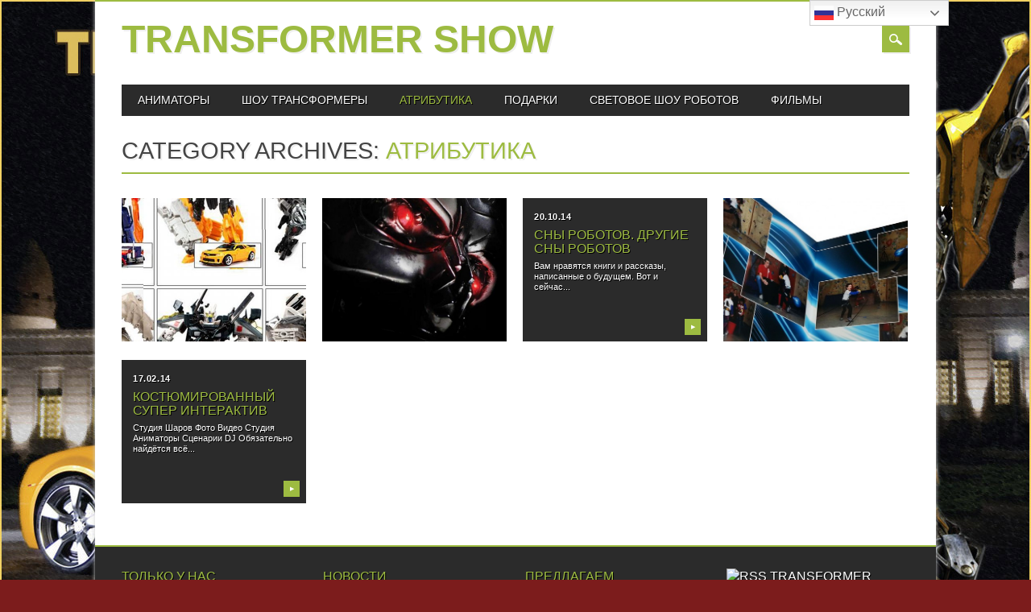

--- FILE ---
content_type: text/html; charset=UTF-8
request_url: https://transformer-show.ru/present/atributika/
body_size: 27302
content:
<!DOCTYPE html>
<html lang="en-US" class="no-js">
<head>
<meta charset="UTF-8" />
<meta name="viewport" content="width=device-width, initial-scale=1" />
<title>transformer show | Category | атрибутика</title>
<link rel="profile" href="http://gmpg.org/xfn/11" />
<link rel="pingback" href="https://transformer-show.ru/xmlrpc.php" />


<link rel='dns-prefetch' href='//s.w.org' />
<link rel="alternate" type="application/rss+xml" title="transformer show &raquo; Feed" href="https://transformer-show.ru/feed/" />
<link rel="alternate" type="application/rss+xml" title="transformer show &raquo; Comments Feed" href="https://transformer-show.ru/comments/feed/" />
<link rel="alternate" type="application/rss+xml" title="transformer show &raquo; атрибутика Category Feed" href="https://transformer-show.ru/present/atributika/feed/" />
		<script type="text/javascript">
			window._wpemojiSettings = {"baseUrl":"https:\/\/s.w.org\/images\/core\/emoji\/12.0.0-1\/72x72\/","ext":".png","svgUrl":"https:\/\/s.w.org\/images\/core\/emoji\/12.0.0-1\/svg\/","svgExt":".svg","source":{"concatemoji":"https:\/\/transformer-show.ru\/wp-includes\/js\/wp-emoji-release.min.js?ver=5.4.18"}};
			/*! This file is auto-generated */
			!function(e,a,t){var n,r,o,i=a.createElement("canvas"),p=i.getContext&&i.getContext("2d");function s(e,t){var a=String.fromCharCode;p.clearRect(0,0,i.width,i.height),p.fillText(a.apply(this,e),0,0);e=i.toDataURL();return p.clearRect(0,0,i.width,i.height),p.fillText(a.apply(this,t),0,0),e===i.toDataURL()}function c(e){var t=a.createElement("script");t.src=e,t.defer=t.type="text/javascript",a.getElementsByTagName("head")[0].appendChild(t)}for(o=Array("flag","emoji"),t.supports={everything:!0,everythingExceptFlag:!0},r=0;r<o.length;r++)t.supports[o[r]]=function(e){if(!p||!p.fillText)return!1;switch(p.textBaseline="top",p.font="600 32px Arial",e){case"flag":return s([127987,65039,8205,9895,65039],[127987,65039,8203,9895,65039])?!1:!s([55356,56826,55356,56819],[55356,56826,8203,55356,56819])&&!s([55356,57332,56128,56423,56128,56418,56128,56421,56128,56430,56128,56423,56128,56447],[55356,57332,8203,56128,56423,8203,56128,56418,8203,56128,56421,8203,56128,56430,8203,56128,56423,8203,56128,56447]);case"emoji":return!s([55357,56424,55356,57342,8205,55358,56605,8205,55357,56424,55356,57340],[55357,56424,55356,57342,8203,55358,56605,8203,55357,56424,55356,57340])}return!1}(o[r]),t.supports.everything=t.supports.everything&&t.supports[o[r]],"flag"!==o[r]&&(t.supports.everythingExceptFlag=t.supports.everythingExceptFlag&&t.supports[o[r]]);t.supports.everythingExceptFlag=t.supports.everythingExceptFlag&&!t.supports.flag,t.DOMReady=!1,t.readyCallback=function(){t.DOMReady=!0},t.supports.everything||(n=function(){t.readyCallback()},a.addEventListener?(a.addEventListener("DOMContentLoaded",n,!1),e.addEventListener("load",n,!1)):(e.attachEvent("onload",n),a.attachEvent("onreadystatechange",function(){"complete"===a.readyState&&t.readyCallback()})),(n=t.source||{}).concatemoji?c(n.concatemoji):n.wpemoji&&n.twemoji&&(c(n.twemoji),c(n.wpemoji)))}(window,document,window._wpemojiSettings);
		</script>
		<style type="text/css">
img.wp-smiley,
img.emoji {
	display: inline !important;
	border: none !important;
	box-shadow: none !important;
	height: 1em !important;
	width: 1em !important;
	margin: 0 .07em !important;
	vertical-align: -0.1em !important;
	background: none !important;
	padding: 0 !important;
}
</style>
	<link rel='stylesheet' id='wp-block-library-css'  href='https://transformer-show.ru/wp-includes/css/dist/block-library/style.min.css?ver=5.4.18' type='text/css' media='all' />
<link rel='stylesheet' id='magazino_style-css'  href='https://transformer-show.ru/wp-content/themes/magazino/style.css?ver=5.4.18' type='text/css' media='all' />
<script type='text/javascript' src='https://transformer-show.ru/wp-content/themes/magazino/library/js/modernizr-2.6.2.min.js?ver=2.6.2' id="modernizr-js"></script>
<script type='text/javascript' src='https://transformer-show.ru/wp-includes/js/jquery/jquery.js?ver=1.12.4-wp' id="jquery-core-js"></script>
<script type='text/javascript' src='https://transformer-show.ru/wp-includes/js/jquery/jquery-migrate.min.js?ver=1.4.1' id="jquery-migrate-js"></script>
<script type='text/javascript' src='https://transformer-show.ru/wp-content/themes/magazino/library/js/jquery.cycle2.min.js?ver=20130202' id="magazino_cycle_js-js"></script>
<script type='text/javascript' src='https://transformer-show.ru/wp-content/themes/magazino/library/js/jquery.cycle2.tile.min.js?ver=20121120' id="magazino_cycle_tile_js-js"></script>
<script type='text/javascript' src='https://transformer-show.ru/wp-content/themes/magazino/library/js/jquery.cycle2.scrollVert.min.js?ver=20121120' id="magazino_cycle_scrollvert_js-js"></script>
<script type='text/javascript' src='https://transformer-show.ru/wp-content/themes/magazino/library/js/scripts.js?ver=1.0.0' id="magazino_custom_js-js"></script>
<link rel='https://api.w.org/' href='https://transformer-show.ru/wp-json/' />
<link rel="EditURI" type="application/rsd+xml" title="RSD" href="https://transformer-show.ru/xmlrpc.php?rsd" />
<link rel="wlwmanifest" type="application/wlwmanifest+xml" href="https://transformer-show.ru/wp-includes/wlwmanifest.xml" /> 
<meta name="generator" content="WordPress 5.4.18" />
		<style>
			a, a:visited,
			#site-title a,
			nav[role=navigation] .menu ul li a:hover,
			nav[role=navigation] .menu ul li.current-menu-item a, 
			.nav ul li.current_page_item a, 
			nav[role=navigation] .menu ul li.current_page_item a,
			#sidebar .widget-title,
			.slides .slide-title,
			.commentlist .vcard cite.fn a,
			.commentlist .comment-meta a:hover,
			.post_content ul li:before,
			.post_content ol li:before,
			.colortxt,
			.commentlist .bypostauthor > article > footer > .vcard cite.fn,
			.cycle-pager span.cycle-pager-active { 
				color: #9dbb41;
			}
			
			#container,
			#sidebar {
				border-top: 2px solid #9dbb41;
			}
			
			#search-box-wrap,
			#social-media a,
			#search-icon,
			.go-button a,
			.go-button a:visited,
			.grnbar,
			.pagination a:hover,
			.pagination .current,
			#respond #submit {
				background-color: #9dbb41;
			}
			
			.post_content pre { 
				border-left-color: #9dbb41;
			}
		</style>
	<style type="text/css" id="custom-background-css">
body.custom-background { background-color: #7c1c1c; background-image: url("https://transformer-show.ru/wp-content/uploads/2014/10/bumblebee-transformers-2-801.jpg"); background-position: left top; background-size: auto; background-repeat: no-repeat; background-attachment: fixed; }
</style>
	<!-- There is no amphtml version available for this URL. --></head>

<body class="archive category category-atributika category-4 custom-background single-author">

<div id="container">
	
    <div id="search-box-wrap">
        <div id="search-box">
           <div id="close-x">x</div>
           <form role="search" method="get" id="searchform" class="searchform" action="https://transformer-show.ru/">
				<div>
					<label class="screen-reader-text" for="s">Search for:</label>
					<input type="text" value="" name="s" id="s" />
					<input type="submit" id="searchsubmit" value="Search" />
				</div>
			</form>        </div>
    </div>

	<header id="branding" role="banner">
      <div id="inner-header" class="clearfix">
		<div id="site-heading">
        				<div id="site-title"><a href="https://transformer-show.ru/" title="transformer show" rel="home">transformer show</a></div>
            		</div>
        
        <div id="social-media" class="clearfix">
        
        	            
            			
                        
                        
                        
			            
                        
                        
                        
                        
                        
                        
                        
            <div id="search-icon"></div>
            
        </div>
        
      </div>
		<nav id="access" class="clearfix" role="navigation">
			<h1 class="assistive-text section-heading">Main menu</h1>
			<div class="skip-link screen-reader-text"><a href="#content" title="Skip to content">Skip to content</a></div>
			<div class="menu"><ul id="menu-menyu" class="menu"><li id="menu-item-25" class="menu-item menu-item-type-post_type menu-item-object-page menu-item-home menu-item-25"><a title="заказ роботов аниматоров трансформеры 6+" href="https://transformer-show.ru/">Аниматоры</a></li>
<li id="menu-item-43" class="menu-item menu-item-type-post_type menu-item-object-page menu-item-43"><a title="шоу Трансформеры" href="https://transformer-show.ru/shou-transformery/">шоу Трансформеры</a></li>
<li id="menu-item-52" class="menu-item menu-item-type-taxonomy menu-item-object-category current-menu-item menu-item-52"><a title="атрибутика " href="https://transformer-show.ru/present/atributika/" aria-current="page">атрибутика</a></li>
<li id="menu-item-159" class="menu-item menu-item-type-taxonomy menu-item-object-category menu-item-159"><a title="подарки для Вас, игрушки для детей" href="https://transformer-show.ru/present/prezent/">подарки</a></li>
<li id="menu-item-87" class="menu-item menu-item-type-post_type menu-item-object-page menu-item-87"><a title="светодиодное шоу роботов" href="https://transformer-show.ru/light-show_luminoid/">световое шоу роботов</a></li>
<li id="menu-item-273" class="menu-item menu-item-type-post_type menu-item-object-page menu-item-273"><a href="https://transformer-show.ru/films/">Фильмы</a></li>
</ul></div>					</nav><!-- #access -->
	</header><!-- #branding -->

<script type="text/javascript">(function() {
  if (window.pluso)if (typeof window.pluso.start == "function") return;
  if (window.ifpluso==undefined) { window.ifpluso = 1;
    var d = document, s = d.createElement('script'), g = 'getElementsByTagName';
    s.type = 'text/javascript'; s.charset='UTF-8'; s.async = true;
    s.src = ('https:' == window.location.protocol ? 'https' : 'http')  + '://share.pluso.ru/pluso-like.js';
    var h=d[g]('body')[0];
    h.appendChild(s);
  }})();</script>
<div class="pluso" data-background="transparent" data-options="medium,square,line,horizontal,counter,theme=02" data-services="vkontakte,odnoklassniki,facebook,twitter,google,blogger,googlebookmark,linkedin,pinterest,tumblr,surfingbird,vkrugu,print,email,livejournal,moimir,bookmark"></div>
    <div id="content" class="clearfix">
        
        <div id="main" class="clearfix" role="main">

			            
            <div id="post-boxes-wrap" class="clearfix">

				<header class="page-header">
					<h1 class="page-title">Category Archives: <span class="colortxt">атрибутика</span></h1>

					                    <div class="grnbar"></div>
				</header>

								
					
<article id="post-255" class="post-box post-255 post type-post status-publish format-standard hentry category-atributika category-prezent tag-roboty tag-chto-podarit">

    <header class="entry-header">
                <div class="entry-meta">
                        <a href="https://transformer-show.ru/auto-boots-robots-17sm/" rel="bookmark">05.02.17</a>
        </div><!-- .entry-meta -->
                <h2 class="entry-title"><a href="https://transformer-show.ru/auto-boots-robots-17sm/" title="Permalink to Высококачественные игрушки роботов трансформеров 12 моделей 17 см" rel="bookmark">Высококачественные игрушки роботов трансформеров 12 моделей 17 см</a></h2>		
    </header><!-- .entry-header -->
    
    <div class="entry-content post_content">
        Optimus Prime BamblBee трансформирующися Роботы Автоботы Игрушки Подарки при внесении предоплаты...    </div><!-- .entry-content -->
    
    <div class="go-button"><a href="https://transformer-show.ru/auto-boots-robots-17sm/" title="Permalink to Высококачественные игрушки роботов трансформеров 12 моделей 17 см" rel="bookmark">&#9654;</a></div>
    
	    
              <div class="post-box-img"><img width="500" height="500" src="https://transformer-show.ru/wp-content/uploads/2017/02/12-Style-17cm-Original-Box-transformation-4-Optimus-Pe-Bumblebee-Anime-Robots-Figures-Car-Toy-Gifts1-768x768.jpg" class="attachment-500x500 size-500x500" alt="" srcset="https://transformer-show.ru/wp-content/uploads/2017/02/12-Style-17cm-Original-Box-transformation-4-Optimus-Pe-Bumblebee-Anime-Robots-Figures-Car-Toy-Gifts1-768x768.jpg 768w, https://transformer-show.ru/wp-content/uploads/2017/02/12-Style-17cm-Original-Box-transformation-4-Optimus-Pe-Bumblebee-Anime-Robots-Figures-Car-Toy-Gifts1-150x150.jpg 150w, https://transformer-show.ru/wp-content/uploads/2017/02/12-Style-17cm-Original-Box-transformation-4-Optimus-Pe-Bumblebee-Anime-Robots-Figures-Car-Toy-Gifts1-300x300.jpg 300w, https://transformer-show.ru/wp-content/uploads/2017/02/12-Style-17cm-Original-Box-transformation-4-Optimus-Pe-Bumblebee-Anime-Robots-Figures-Car-Toy-Gifts1.jpg 800w" sizes="(max-width: 500px) 100vw, 500px" /></div>
        
    
</article><!-- #post-255 -->
    


				
					
<article id="post-63" class="post-box post-63 post type-post status-publish format-standard hentry category-atributika tag-terminator">

    <header class="entry-header">
                <div class="entry-meta">
                        <a href="https://transformer-show.ru/film-terminator-5/" rel="bookmark">20.10.14</a>
        </div><!-- .entry-meta -->
                <h2 class="entry-title"><a href="https://transformer-show.ru/film-terminator-5/" title="Permalink to Фильм «Терминатор 5»" rel="bookmark">Фильм «Терминатор 5»</a></h2>		
    </header><!-- .entry-header -->
    
    <div class="entry-content post_content">
        С нетерпением ждем возвращения легендарного Терминатора летом 2015 года. Фильм «Терминатор:...    </div><!-- .entry-content -->
    
    <div class="go-button"><a href="https://transformer-show.ru/film-terminator-5/" title="Permalink to Фильм «Терминатор 5»" rel="bookmark">&#9654;</a></div>
    
	    
              <div class="post-box-img"><img width="333" height="500" src="https://transformer-show.ru/wp-content/uploads/2014/10/5terminator-arnold.jpg" class="attachment-500x500 size-500x500" alt="" srcset="https://transformer-show.ru/wp-content/uploads/2014/10/5terminator-arnold.jpg 800w, https://transformer-show.ru/wp-content/uploads/2014/10/5terminator-arnold-200x300.jpg 200w, https://transformer-show.ru/wp-content/uploads/2014/10/5terminator-arnold-682x1024.jpg 682w" sizes="(max-width: 333px) 100vw, 333px" /></div>
        
    
</article><!-- #post-63 -->
    


				
					
<article id="post-61" class="post-box post-61 post type-post status-publish format-standard hentry category-atributika tag-knigi tag-roboty tag-chto-podarit">

    <header class="entry-header">
                <div class="entry-meta">
                        <a href="https://transformer-show.ru/sny-robotov-drugie-sny-robotov/" rel="bookmark">20.10.14</a>
        </div><!-- .entry-meta -->
                <h2 class="entry-title"><a href="https://transformer-show.ru/sny-robotov-drugie-sny-robotov/" title="Permalink to Сны роботов. Другие сны роботов" rel="bookmark">Сны роботов. Другие сны роботов</a></h2>		
    </header><!-- .entry-header -->
    
    <div class="entry-content post_content">
        Вам нравятся книги и рассказы, написанные о будущем. Вот и сейчас...    </div><!-- .entry-content -->
    
    <div class="go-button"><a href="https://transformer-show.ru/sny-robotov-drugie-sny-robotov/" title="Permalink to Сны роботов. Другие сны роботов" rel="bookmark">&#9654;</a></div>
    
	    
          
    
</article><!-- #post-61 -->
    


				
					
<article id="post-28" class="post-box post-28 post type-post status-publish format-standard hentry category-atributika tag-fotokniga">

    <header class="entry-header">
                <div class="entry-meta">
                        <a href="https://transformer-show.ru/fotobook/" rel="bookmark">16.05.14</a>
        </div><!-- .entry-meta -->
                <h2 class="entry-title"><a href="https://transformer-show.ru/fotobook/" title="Permalink to фотокнига трансформеры" rel="bookmark">фотокнига трансформеры</a></h2>		
    </header><!-- .entry-header -->
    
    <div class="entry-content post_content">
        закажите фотокнигу на память о Вашем празднике. Высококачественная печать в типографии...    </div><!-- .entry-content -->
    
    <div class="go-button"><a href="https://transformer-show.ru/fotobook/" title="Permalink to фотокнига трансформеры" rel="bookmark">&#9654;</a></div>
    
	    
              <div class="post-box-img"><img width="500" height="309" src="https://transformer-show.ru/wp-content/uploads/2014/05/20140512_180828.jpg" class="attachment-500x500 size-500x500" alt="" srcset="https://transformer-show.ru/wp-content/uploads/2014/05/20140512_180828.jpg 1655w, https://transformer-show.ru/wp-content/uploads/2014/05/20140512_180828-300x185.jpg 300w, https://transformer-show.ru/wp-content/uploads/2014/05/20140512_180828-1024x633.jpg 1024w" sizes="(max-width: 500px) 100vw, 500px" /></div>
        
    
</article><!-- #post-28 -->
    


				
					
<article id="post-1" class="post-box post-1 post type-post status-publish format-standard hentry category-animations category-atributika tag-tseny">

    <header class="entry-header">
                <div class="entry-meta">
                        <a href="https://transformer-show.ru/price-list/" rel="bookmark">17.02.14</a>
        </div><!-- .entry-meta -->
                <h2 class="entry-title"><a href="https://transformer-show.ru/price-list/" title="Permalink to костюмированный супер интерактив" rel="bookmark">костюмированный супер интерактив</a></h2>		
    </header><!-- .entry-header -->
    
    <div class="entry-content post_content">
        Студия Шаров Фото Видео Студия Аниматоры Сценарии DJ Обязательно найдётся всё...    </div><!-- .entry-content -->
    
    <div class="go-button"><a href="https://transformer-show.ru/price-list/" title="Permalink to костюмированный супер интерактив" rel="bookmark">&#9654;</a></div>
    
	    
          
    
</article><!-- #post-1 -->
    


				
				                
            </div>

			
        </div> <!-- end #main -->

        		<div class="clearfix"></div>
		<div id="sidebar" class="widget-area clearfix" role="complementary">

					<aside id="recent-posts-2" class="widget widget_recent_entries">		<div class="widget-title">только у нас</div>		<ul>
											<li>
					<a href="https://transformer-show.ru/auto-boots-robots-17sm/">Высококачественные игрушки роботов трансформеров 12 моделей 17 см</a>
									</li>
											<li>
					<a href="https://transformer-show.ru/detskie-sport-watch-robot-transformer-optimus-prime/">Детские Спортивные Часы Робот Трансформер Оптимус Прайм</a>
									</li>
											<li>
					<a href="https://transformer-show.ru/8-auto-tobots-transformer-toys-for-child/">8 Тоботов Трансформеров Игрушки для Детей в Подарок</a>
									</li>
											<li>
					<a href="https://transformer-show.ru/7-robots-transformers-podarok-bamblbee/">7 роботов трансформеров на подарок детям после праздника из рук БамблБи</a>
									</li>
											<li>
					<a href="https://transformer-show.ru/igrushka-bambl-bee/">Игрушка Бамбл Би</a>
									</li>
					</ul>
		</aside><aside id="categories-2" class="widget widget_categories"><div class="widget-title">новости</div>		<ul>
				<li class="cat-item cat-item-1"><a href="https://transformer-show.ru/present/animations/">аниматоры</a>
</li>
	<li class="cat-item cat-item-4 current-cat"><a aria-current="page" href="https://transformer-show.ru/present/atributika/">атрибутика</a>
</li>
	<li class="cat-item cat-item-9"><a href="https://transformer-show.ru/present/prezent/" title="подарки">подарки</a>
</li>
		</ul>
			</aside><aside id="pages-3" class="widget widget_pages"><div class="widget-title">предлагаем</div>		<ul>
			<li class="page_item page-item-2"><a href="https://transformer-show.ru/">заказ аниматоров трансформеры 6+</a></li>
<li class="page_item page-item-86"><a href="https://transformer-show.ru/light-show_luminoid/">светодиодное шоу роботов</a></li>
<li class="page_item page-item-272"><a href="https://transformer-show.ru/films/">Фильмы</a></li>
<li class="page_item page-item-42"><a href="https://transformer-show.ru/shou-transformery/">Шоу Трансформеры</a></li>
		</ul>
			</aside><aside id="rss-3" class="widget widget_rss"><div class="widget-title"><a class="rsswidget" href="http://transformer-show.ru/feed/"><img class="rss-widget-icon" style="border:0" width="14" height="14" src="https://transformer-show.ru/wp-includes/images/rss.png" alt="RSS" /></a> <a class="rsswidget" href="https://transformer-show.ru/">transformer show</a></div><ul><li><a class='rsswidget' href='https://transformer-show.ru/auto-boots-robots-17sm/'>Высококачественные игрушки роботов трансформеров 12 моделей 17 см</a></li><li><a class='rsswidget' href='https://transformer-show.ru/detskie-sport-watch-robot-transformer-optimus-prime/'>Детские Спортивные Часы Робот Трансформер Оптимус Прайм</a></li><li><a class='rsswidget' href='https://transformer-show.ru/8-auto-tobots-transformer-toys-for-child/'>8 Тоботов Трансформеров Игрушки для Детей в Подарок</a></li><li><a class='rsswidget' href='https://transformer-show.ru/7-robots-transformers-podarok-bamblbee/'>7 роботов трансформеров на подарок детям после праздника из рук БамблБи</a></li><li><a class='rsswidget' href='https://transformer-show.ru/igrushka-bambl-bee/'>Игрушка Бамбл Би</a></li></ul></aside>		</div><!-- #sidebar .widget-area -->

    </div> <!-- end #content -->
        
	<footer id="colophon" role="contentinfo">
		<div id="site-generator">

			&copy; transformer show                        
		</div>
	</footer><!-- #colophon -->
</div><!-- #container -->

<div class="gtranslate_wrapper" id="gt-wrapper-18573340"></div><script type='text/javascript' src='https://transformer-show.ru/wp-includes/js/wp-embed.min.js?ver=5.4.18' id="wp-embed-js"></script>
<script type='text/javascript'>
window.gtranslateSettings = /* document.write */ window.gtranslateSettings || {};window.gtranslateSettings['18573340'] = {"default_language":"ru","languages":["af","sq","am","ar","hy","az","eu","be","bn","bs","bg","ca","ceb","ny","zh-CN","zh-TW","co","hr","cs","da","nl","en","eo","et","tl","fi","fr","fy","gl","ka","de","el","gu","ht","ha","haw","iw","hi","hmn","hu","is","ig","id","ga","it","ja","jw","kn","kk","km","ko","ku","ky","lo","la","lv","lt","lb","mk","mg","ms","ml","mt","mi","mr","mn","my","ne","no","ps","fa","pl","pt","pa","ro","ru","sm","gd","sr","st","sn","sd","si","sk","sl","so","es","su","sw","sv","tg","ta","te","th","tr","uk","ur","uz","vi","cy","xh","yi","yo","zu"],"url_structure":"none","native_language_names":1,"flag_style":"2d","flag_size":24,"wrapper_selector":"#gt-wrapper-18573340","alt_flags":[],"switcher_open_direction":"top","switcher_horizontal_position":"right","switcher_vertical_position":"top","switcher_text_color":"#666","switcher_arrow_color":"#666","switcher_border_color":"#ccc","switcher_background_color":"#fff","switcher_background_shadow_color":"#efefef","switcher_background_hover_color":"#fff","dropdown_text_color":"#000","dropdown_hover_color":"#fff","dropdown_background_color":"#eee","flags_location":"\/wp-content\/plugins\/gtranslate\/flags\/"};
</script><script src="https://transformer-show.ru/wp-content/plugins/gtranslate/js/dwf.js?ver=5.4.18" data-no-optimize="1" data-no-minify="1" data-gt-orig-url="/present/atributika/" data-gt-orig-domain="transformer-show.ru" data-gt-widget-id="18573340" defer></script>
<!-- Rating@Mail.ru counter -->
<script type="text/javascript">//<![CDATA[
var _tmr = _tmr || [];
_tmr.push({id: "2471362", type: "pageView", start: (new Date()).getTime()});
(function (d, w) {
   var ts = d.createElement("script"); ts.type = "text/javascript"; ts.async = true;
   ts.src = (d.location.protocol == "https:" ? "https:" : "http:") + "//top-fwz1.mail.ru/js/code.js";
   var f = function () {var s = d.getElementsByTagName("script")[0]; s.parentNode.insertBefore(ts, s);};
   if (w.opera == "[object Opera]") { d.addEventListener("DOMContentLoaded", f, false); } else { f(); }
})(document, window);
//]]></script><noscript><div style="position:absolute;left:-10000px;">
<img src="//top-fwz1.mail.ru/counter?id=2471362;js=na" style="border:0;" height="15" width="15" alt="Рейтинг@Mail.ru" />
</div></noscript>
<!-- //Rating@Mail.ru counter -->
<!-- pronad --><a href="http://pro-nad.ru/master/08/actor16.htm" target="_blank" 
      title="Студия PRO-NAD занимается поддержкой молодых музыкантов"> <img alt="Студия PRO-NAD занимается поддержкой молодых музыкантов" src="http://pro-nad.ru/master/pro-nad.jpg" 
      width="88" height="31"/></a><!-- pronad.ru --> 
<a href="http://hostster.ru/" target="_blank"  title="Профессиональный хостинг"> 
      <img src="http://hostster.ru/pich/hosting.jpg" border="0"/></a> 
<!--LiveInternet counter--><script type="text/javascript">document.write("<a href='//www.liveinternet.ru/click' target=_blank><img src='//counter.yadro.ru/hit?t50.12;r" + escape(document.referrer) + ((typeof(screen)=="undefined")?"":";s"+screen.width+"*"+screen.height+"*"+(screen.colorDepth?screen.colorDepth:screen.pixelDepth)) + ";u" + escape(document.URL) + ";" + Math.random() + "' border=0 width=31 height=31 alt='' title='LiveInternet'><\/a>")</script><!--/LiveInternet-->
</body>
</html>